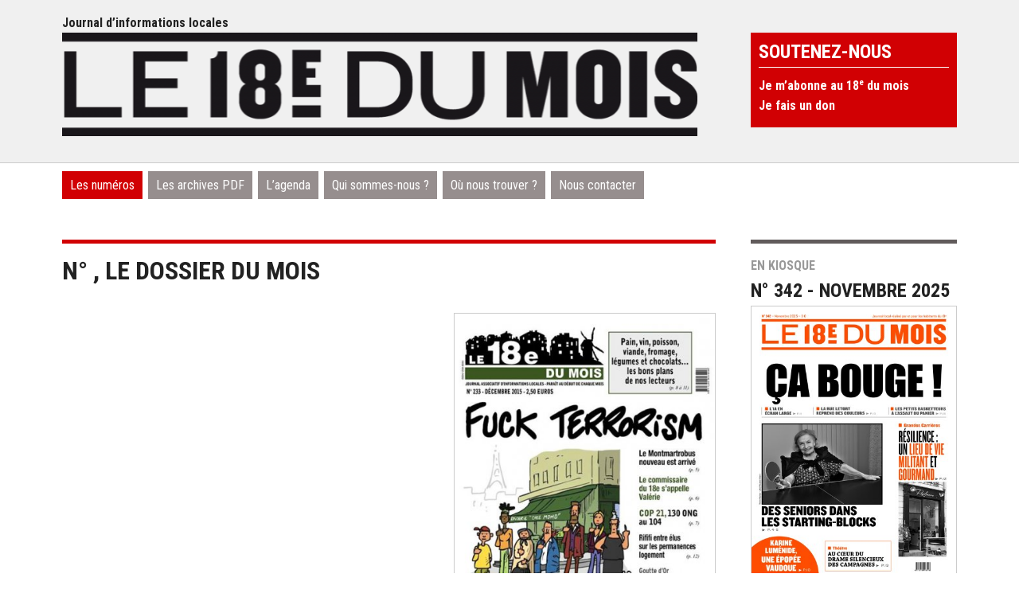

--- FILE ---
content_type: text/html; charset=utf-8
request_url: https://www.18dumois.info/-le-dossier-du-mois-451-.html
body_size: 3402
content:

<!DOCTYPE html>
<html dir="ltr" lang="fr" class="ltr fr no-js">
<head>
	<script type='text/javascript'>/*<![CDATA[*/(function(H){H.className=H.className.replace(/\bno-js\b/,'js')})(document.documentElement);/*]]>*/</script>
	<title>Le dossier du mois - Le 18e du mois</title>
	
	<link rel="canonical" href="https://www.18dumois.info/-le-dossier-du-mois-451-.html" />
	<meta http-equiv="Content-Type" content="text/html; charset=utf-8" />
<meta name="viewport" content="width=device-width, initial-scale=1" />

<link rel="alternate" type="application/rss+xml" title="Syndiquer tout le site" href="spip.php?page=backend" />
   
<link rel='stylesheet' href='local/cache-css/dc00d56e6725d7e5e0cdf6c8c3610dbc.css?1759222054' type='text/css' />








<script>
var mediabox_settings={"auto_detect":true,"ns":"box","tt_img":true,"sel_g":"#documents_portfolio a[type='image\/jpeg'],#documents_portfolio a[type='image\/png'],#documents_portfolio a[type='image\/gif']","sel_c":".mediabox","str_ssStart":"Diaporama","str_ssStop":"Arr\u00eater","str_cur":"{current}\/{total}","str_prev":"Pr\u00e9c\u00e9dent","str_next":"Suivant","str_close":"Fermer","str_loading":"Chargement\u2026","str_petc":"Taper \u2019Echap\u2019 pour fermer","str_dialTitDef":"Boite de dialogue","str_dialTitMed":"Affichage d\u2019un media","splash_url":"","lity":{"skin":"_simple-dark","maxWidth":"90%","maxHeight":"90%","minWidth":"400px","minHeight":"","slideshow_speed":"2500","opacite":"0.9","defaultCaptionState":"expanded"}};
</script>
<!-- insert_head_css -->



<!-- Debut CS -->

<!-- Fin CS -->











<link href="https://fonts.googleapis.com/css?family=Roboto+Condensed:400,700" rel="stylesheet"> 
<link href="https://fonts.googleapis.com/css?family=Merriweather:400,700" rel="stylesheet">
<link href="https://fonts.googleapis.com/css?family=Roboto+Slab:400,700" rel="stylesheet"> 


<script src="prive/javascript/jquery.js?1757328956" type="text/javascript"></script>

<script src="prive/javascript/jquery.form.js?1757328956" type="text/javascript"></script>

<script src="prive/javascript/jquery.autosave.js?1757328956" type="text/javascript"></script>

<script src="prive/javascript/jquery.placeholder-label.js?1757328956" type="text/javascript"></script>

<script src="prive/javascript/ajaxCallback.js?1757328956" type="text/javascript"></script>

<script src="prive/javascript/js.cookie.js?1757328956" type="text/javascript"></script>
<!-- insert_head -->
<script src="plugins-dist/mediabox/lib/lity/lity.js?1757328958" type="text/javascript"></script>
<script src="plugins-dist/mediabox/lity/js/lity.mediabox.js?1757328958" type="text/javascript"></script>
<script src="plugins-dist/mediabox/javascript/spip.mediabox.js?1757328958" type="text/javascript"></script>
<!-- Debut CS -->
<script src="local/couteau-suisse/header.js" type="text/javascript"></script>
<!-- Fin CS -->

<script type='text/javascript' src='prive/javascript/js.cookie.js?1757328956'></script>
<script src='local/cache-js/jsdyn-socialtags_js-06da4019.js?1751635147' type='text/javascript'></script>



<!-- Global site tag (gtag.js) - Google Analytics -->
<script async src="https://www.googletagmanager.com/gtag/js?id=158055029"></script>
<script>
  window.dataLayer = window.dataLayer || [];
  function gtag(){dataLayer.push(arguments);}
  gtag('js', new Date());

  gtag('config', '158055029');
</script>


<link rel="icon" type="image/x-icon" href="squelettes/images/favicon.ico" />
<link rel="shortcut icon" type="image/x-icon" href="squelettes/images/favicon.ico" />	
	<link rel="alternate" type="application/rss+xml" title="Syndiquer cette rubrique" href="spip.php?page=backend&amp;id_rubrique=451" />
<!-- Plugin Métas + -->
<!-- Dublin Core -->
<link rel="schema.DC" href="https://purl.org/dc/elements/1.1/" />
<link rel="schema.DCTERMS" href="https://purl.org/dc/terms/" />
<meta name="DC.Format" content="text/html" />
<meta name="DC.Type" content="Text" />
<meta name="DC.Language" content="fr" />
<meta name="DC.Title" lang="fr" content="Le dossier du mois &#8211; Le 18e du mois" />

<meta name="DC.Date" content="2015-12-06" />
<meta name="DC.Date.Modified" content="2024-10-15" />
<meta name="DC.Identifier" content="https://www.18dumois.info/-le-dossier-du-mois-451-.html" />
<meta name="DC.Publisher" content="Le 18e du mois" />
<meta name="DC.Source" content="https://www.18dumois.info" />

<meta name="DC.Creator" content="Le 18e du mois" />





<!-- Open Graph -->
 
<meta property="og:rich_attachment" content="true" />

<meta property="og:site_name" content="Le 18e du mois" />
<meta property="og:type" content="article" />
<meta property="og:title" content="Le dossier du mois &#8211; Le 18e du mois" />
<meta property="og:locale" content="fr_FR" />
<meta property="og:url" content="https://www.18dumois.info/-le-dossier-du-mois-451-.html" />


 

<meta property="og:image" content="https://www.18dumois.info/local/cache-vignettes/L541xH284/028b3bea90eaf4bb905a4b2e245071-020af.jpg" />
<meta property="og:image:width" content="541" />
<meta property="og:image:height" content="284" />
<meta property="og:image:type" content="image/jpeg" />



<meta property="article:published_time" content="2015-12-06" />
<meta property="article:modified_time" content="2024-10-15" />

<meta property="article:author" content="Le 18e du mois" />








<!-- Twitter Card -->
<meta name="twitter:card" content="summary_large_image" />
<meta name="twitter:title" content="Le dossier du mois &#8211; Le 18e du mois" />

<meta name="twitter:dnt" content="on" />
<meta name="twitter:url" content="https://www.18dumois.info/-le-dossier-du-mois-451-.html" />

<meta name="twitter:image" content="https://www.18dumois.info/local/cache-vignettes/L505xH253/6a96c9cf77e3375bb53593898fe4dd-b6f4e.jpg?1731853074" />
</head>

<body class="pas_surlignable page_rubrique">
		<div class="clearfix header">
<div class="page">
	<div class="top clearfix">
		<p id="slogan">Journal d’informations locales</p>
	</div>
	
	
	<h1 class="spip_logo_site"><a rel="start home" href="https://www.18dumois.info/" title="Accueil"><img
	src="local/cache-vignettes/L800xH130/siteon0-f5bfa.png?1689758163" class='spip_logo' width='800' height='130'
	alt="" /><span class="titre-site">Le 18<sup class="typo_exposants">e</sup> du mois</span></a></h1>
	
	<div class="haut">
	<div class="pave abonnement">
	<h2>Soutenez-nous</h2>
	<ul>
		
	<li><a href="Abonnement.html">Je m&#8217;abonne au 18<sup class="typo_exposants">e</sup> du mois</a></li>
		
	<li><a href="je-fais-un-don.html">Je fais un don</a></li>
		
	</ul>
</div>
	
</div>
</div>
	</div><div class="page">


	<div class="nav clearfix" id="nav">
	<ul>
		
		<li class="nav-item on"><a href="-Les-numeros-.html">Les numéros</a></li>
		
		<li class="nav-item"><a href="-les-archives-pdf-.html">Les archives PDF</a></li>
		
		<li class="nav-item"><a href="-l-agenda-.html">L&#8217;agenda</a></li>
		
		
		<li class="nav-item"><a href="qui-sommes-nous.html">Qui sommes-nous&nbsp;?</a></li>
		
		<li class="nav-item"><a href="ou-nous-trouver.html">Où nous trouver&nbsp;?</a></li>
		
		<li class="nav-item"><a href="Nous-contacter.html">Nous contacter</a></li>
		
		
	</ul>
</div>
	<div class="main">

		
		<div class="wrapper">
		<div class="content" id="content">

	
			<div class="cartouche">
				<h1 class="crayon rubrique-titre-451 surlignable">n° , Le dossier du mois</h1>
			</div>
	
			
			<div class="une">
				<div class="logo">
			<a href="IMG/logo/logo/rubon448.jpg" title="Le dossier du mois" class="mediabox"><img
	src="local/cache-vignettes/L400xH532/rubon448-d302c.jpg?1689771756" class='spip_logo' width='400' height='532' alt='Le dossier du mois' />     
            	</a>
			</div>
				<ul>
			
		
								
					
					</ul>
			</div>
			
			<div class="deux">
				<ul>
			
					</ul>
			</div>

	
		</div><!--.content-->
		</div><!--.wrapper-->
	
		<div class="aside">
	
			<div class="kiosque_aside">
		
			<p class="surtitre">En kiosque</p>
			<h2>N° 342 - novembre 2025<a href="-novembre-2025-.html"><img
	src="local/cache-vignettes/L400xH539/342_01_une-8cf13.jpg?1762096005" class='spip_logo' width='400' height='539'
	alt="" /></a></h2>
		
</div>

<!--<div class="pave newsletter">
	<h2>Suivez-nous</h2>
	<ul>
	<li><a href="spip.php?article861">Je m'inscris à la newsletter</a></li>
	</ul>
</div>-->
<div class="pave contribe">
	<h2>Agenda</h2>
	<ul>
	<li><a href="spip.php?article812">Proposez un événement</a></li>
	</ul>
</div>			

		
			
		</div><!--.aside-->
	</div><!--.main-->

</div><!--.page-->
	<div class="footer clearfix">
<div class="page clearfix">
	<p class="colophon">
		<img src="squelettes/images/logo-pm.png" width="101" height="40" alt="Le 18e" />
		
		© Le 18<sup class="typo_exposants">e</sup> du mois&nbsp;&nbsp;&nbsp; <a href="https://www.facebook.com/le18edumois/" target="_blank"><img src="squelettes/images/ico-facebook.png" width="26" height="26" alt="Facebook"/></a><a href="https://twitter.com/le18edumois" target="_blank"><img src="squelettes/images/ico-twitter.png" width="26" height="26" alt="Twitter"/></a>
	<br />

		<a href="mentions-legales.html">Mentions légales</a>
		 • 
		<a href="soumettez-un-evenement.html">Soumettez un événement</a>
		
        		
		• <a href="-les-archives-pdf-.html">Les archives PDF</a>
		
	 
	</p>
	<small class="generator">
		<div class="formulaire_spip formulaire_recherche" id="formulaire_recherche">
<form action="spip.php?page=recherche" method="get"><div class="editer-groupe">
	<input name="page" value="recherche" type="hidden"
>
	
	<label for="recherche">Rechercher :</label>
	<input type="search" class="search text" size="10" name="recherche" id="recherche" placeholder="Rechercher dans le site" accesskey="4" autocapitalize="off" autocorrect="off"
	/><input type="submit" class="submit" value="&gt;&gt;" title="Rechercher" />
</div></form>
</div>
		<a href="spip.php?page=aide" class='mediabox'><span class="aide">Aide à la recherche</span></a>
		
  </small>
</div>
<div style="display: none">
	<hr>

	<h3>Recherche avec Google</h3>
	<div class="page clearfix">
		<script async src="https://cse.google.com/cse.js?cx=120345bf564cf4958">
</script>
<div class="gcse-search"></div>
		<a href="https://www.google.fr/advanced_search" target="_blank">Recherche avancée Google</a>
		</div>
</div>
</div></body>
</html>



--- FILE ---
content_type: image/svg+xml
request_url: https://www.18dumois.info/squelettes/images/aide2.svg
body_size: 1091
content:
<!DOCTYPE svg PUBLIC "-//W3C//DTD SVG 1.1//EN" "http://www.w3.org/Graphics/SVG/1.1/DTD/svg11.dtd">
<!-- Uploaded to: SVG Repo, www.svgrepo.com, Transformed by: SVG Repo Mixer Tools -->
<svg width="64px" height="64px" viewBox="0 0 24 24" fill="none" xmlns="http://www.w3.org/2000/svg">
<g id="SVGRepo_bgCarrier" stroke-width="0"/>
<g id="SVGRepo_tracerCarrier" stroke-linecap="round" stroke-linejoin="round"/>
<g id="SVGRepo_iconCarrier"> <path fill-rule="evenodd" clip-rule="evenodd" d="M12 19.5C16.1421 19.5 19.5 16.1421 19.5 12C19.5 7.85786 16.1421 4.5 12 4.5C7.85786 4.5 4.5 7.85786 4.5 12C4.5 16.1421 7.85786 19.5 12 19.5ZM12 21C16.9706 21 21 16.9706 21 12C21 7.02944 16.9706 3 12 3C7.02944 3 3 7.02944 3 12C3 16.9706 7.02944 21 12 21ZM12.75 15V16.5H11.25V15H12.75ZM10.5 10.4318C10.5 9.66263 11.1497 9 12 9C12.8503 9 13.5 9.66263 13.5 10.4318C13.5 10.739 13.3151 11.1031 12.9076 11.5159C12.5126 11.9161 12.0104 12.2593 11.5928 12.5292L11.25 12.7509V14.25H12.75V13.5623C13.1312 13.303 13.5828 12.9671 13.9752 12.5696C14.4818 12.0564 15 11.3296 15 10.4318C15 8.79103 13.6349 7.5 12 7.5C10.3651 7.5 9 8.79103 9 10.4318H10.5Z" fill="#080341"/> </g>
</svg>